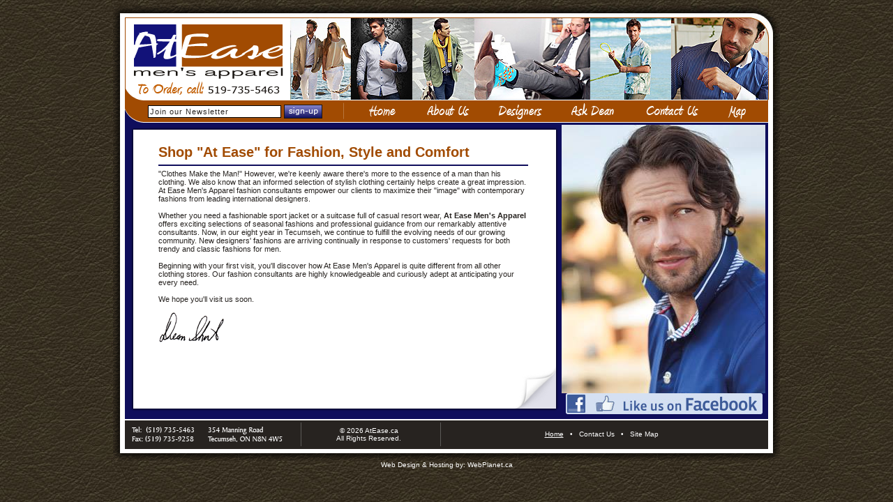

--- FILE ---
content_type: text/html; Charset=iso-8859-1
request_url: http://www.atease.ca/
body_size: 14325
content:
<!DOCTYPE html PUBLIC "-//W3C//DTD XHTML 1.0 Transitional//EN" "http://www.w3.org/TR/xhtml1/DTD/xhtml1-transitional.dtd">
<html xmlns="http://www.w3.org/1999/xhtml">
<head>
 <title>Shop &quot;At Ease&quot; for Fashion, Style &amp; Comfort - Men's Apparel - Tecumseh, Ontario</title>
 <meta name="author" content="" />
 <meta name="description" content="At Ease Men's Apparel - Business Suits &amp; Casual Clothing - Tecumseh-Windsor-Essex County - Business attire, casual men's wear, sportswear - Designer Labels" />
 <meta name="keywords" content="suits, fashion suits, designer suits, men's clothing, suits, men's suits, sportcoats, men's sportcoats, dress pants, men's clothing, men's slacks, men's fashions, men's wardrobe, men's belts, men's accessories, belts, sweaters, designer fashions, clothing, slacks, jackets, shoes, jeans, menswear, men's suits, man suit, business suit, Italian suits, gifts for man, man suits, fine clothing, canadian suits for men, agave, roberto graham, coppley, cutter &amp; buck, cole haan, blue willi's, brax, paul &amp; shark, lipson, peter millar, tommy bahama, ita Christ ltd, ita christ, mirto, green coast" />
 <meta http-equiv="content-type" content="text/html;charset=ISO-8859-1" />
<script src="http://www.atease.ca/intranet/inx/ie4_ns4.js" type="text/javascript" language="javascript"></script>
<script src="http://www.atease.ca/intranet/inx/xmljs.asp?pg=default" type="text/javascript" language="javascript"></script>
<script src="http://www.atease.ca/intranet/inx/dynrows.asp?pg=default" type="text/javascript" language="javascript"></script><script src="http://www.atease.ca/intranet/inx/dynrows.asp?pg=default" type="text/javascript" language="javascript"></script><style type="text/css">
   <!--
   a:hover{color:#0F0E5C}
   a:hover.x{text-decoration:underline}
   input,select,textarea{font-size:11px;letter-spacing:1px;font-family:Verdana}
   .r{background-color:#F0F0F0}
   a.nl{color:#A14B02}
   a:hover.nl{text-decoration:underline}
   table.coupon{border:1px dashed #CCCC99}
   p{text-indent:20px}
   body{font-family:Verdana;font-size:10pt;border:0px;}
   .carthr{height:1px;color:#cccccc}
   .help{position:absolute;top:0px;left:0px;z-index:2;width:250px;visibility:hidden;background-color:#FFFFE6;padding:10px 10px;border:1px solid black;font:10pt Verdana}
   .polltable{font-family:Arial,Sans-Serif;font-size: 12px;border-collapse: collapse;border-right: black 0px solid;border-top: black 0px solid;border-left: black 0px solid;border-bottom: black 0px solid;left: 0px;position: relative;}
   .polltable thead{text-align:center;background-color:#95BC41;color:#fff;font-weight:bold;}
   .polltable tr{}
   .pollbutton {background-image:url(/img/ecom_img/poll-submit.gif); background-color:#95BC41; background-repeat:no-repeat; border:0;padding:2px 2px 2px 2px; width:65px; margin:0 15px 1px 0; color:#FFF; font:bold 1em Arial, Sans-Serif;}
    body.intranet{font-family:verdana;font-size:10pt}
   td{font-family:Verdana;font-size:10pt}
   td.f3{font-family:Verdana;font-size:10pt}
   td.req{color:#000099;font-family:verdana;font-size:10pt}
   tr.f3{background-color:#F0F0F0}
   tr.req{color:#000099;background-color:#F0F0F0}
   a:link{color:#A14B02}
   a:active{text-decoration:underline}
    -->
</style>
<script type="text/javascript" src="/inx/js/jquery-1.4.2.min.js"></script>
</head>
	<body bgcolor="#FFFFFF" text="#000000" link="#A14B02" alink="#0F0E5C" vlink="#A14B02">


<link rel="StyleSheet" href="nlsscroller/nlsscroller.css" type="text/css" />
<script language="javascript" src=" nlsscroller/nlsscroller.js"></script>
<script language="javascript" src=" nlsscroller/nlsscroller_eff_fade.js "></script>
<script language="javascript" src=" nlsscroller/nlsscroller_dyn.js"></script>

<SCRIPT LANGUAGE="JavaScript">
function clearDefault(el) {
  if (el.defaultValue==el.value) el.value = ""
}
</SCRIPT>





<script type="text/javascript">
<!--
function MM_preloadImages() { //v3.0
  var d=document; if(d.images){ if(!d.MM_p) d.MM_p=new Array();
    var i,j=d.MM_p.length,a=MM_preloadImages.arguments; for(i=0; i<a.length; i++)
    if (a[i].indexOf("#")!=0){ d.MM_p[j]=new Image; d.MM_p[j++].src=a[i];}}
}

function MM_swapImgRestore() { //v3.0
  var i,x,a=document.MM_sr; for(i=0;a&&i<a.length&&(x=a[i])&&x.oSrc;i++) x.src=x.oSrc;
}

function MM_findObj(n, d) { //v4.01
  var p,i,x;  if(!d) d=document; if((p=n.indexOf("?"))>0&&parent.frames.length) {
    d=parent.frames[n.substring(p+1)].document; n=n.substring(0,p);}
  if(!(x=d[n])&&d.all) x=d.all[n]; for (i=0;!x&&i<d.forms.length;i++) x=d.forms[i][n];
  for(i=0;!x&&d.layers&&i<d.layers.length;i++) x=MM_findObj(n,d.layers[i].document);
  if(!x && d.getElementById) x=d.getElementById(n); return x;
}

function MM_swapImage() { //v3.0
  var i,j=0,x,a=MM_swapImage.arguments; document.MM_sr=new Array; for(i=0;i<(a.length-2);i+=3)
   if ((x=MM_findObj(a[i]))!=null){document.MM_sr[j++]=x; if(!x.oSrc) x.oSrc=x.src; x.src=a[i+2];}
}
//-->
</script>
<style type="text/css">
<!--
body,td,th {
	font-family: Verdana, Arial, Helvetica, sans-serif;
	font-size: 11px;
	color: #272320;
}
-->
</style>
<link href="../styles.css" rel="stylesheet" type="text/css" />
<style type="text/css">
<!--
body {
	background-image: url(../images/BG.jpg);
}
.style1 {color: #FFFFFF}
-->
</style></head>

<body onLoad="MM_preloadImages('../images/nav01-roll.gif','../images/nav02-roll.gif','../images/nav03-roll.gif','../images/nav04-roll.gif','../images/nav05-roll.gif','../images/nav06-roll.gif')">
<table width="956" border="0" align="center" cellpadding="0" cellspacing="0">
  <tr>
    <td colspan="2"><table width="100%" border="0" cellspacing="0" cellpadding="0">
      <tr>
        <td><a href="../ecom.asp"><img src="../images/logo.gif" width="253" height="135" border="0" /></a></td>
        <td><img src="../images/header.jpg" width="703" height="135" /></td>
      </tr>
    </table></td>
  </tr>
  <tr>
    <td colspan="2" background="../images/orange-bar.gif"><table width="100%" border="0" cellspacing="0" cellpadding="0">
      <tr>
        <td width="35%" valign="middle">
        
        
        <table width="85%" border="0" align="right" cellpadding="0" cellspacing="0">
          
          <tr>
          <form action="http://www.atease.ca/ecom.asp?pg=newsletter&amp;mode=subscribe" method="post">
            <td width="69%" align="left" valign="middle"><label>
              <input name="myEmail" type="text" class="newsletter" id="myEmail" style="width:185px" value="Join our Newsletter" ONFOCUS="clearDefault(this)" />
            </label></td>
            <td width="31%" align="left" valign="middle"><input name="submit" type="image" id="submit" src="../images/sign-up.gif" width="55" height="20" /></td>
          </form>
          </tr>
         
        </table>
        
        
        
        </td>
        <td width="65%"><table width="100%" border="0" cellspacing="0" cellpadding="0">
          <tr>
            <td width="42%"><a href="../ecom.asp"><img src="../images/nav01.gif" alt="Home" title="Home" name="Nav01" width="94" height="34" border="0" id="Image1" onMouseOver="MM_swapImage('Image1','','../images/nav01-roll.gif',1)" onMouseOut="MM_swapImgRestore()" /></a></td>
            <td width="12%"><a href="../ecom.asp?pg=about"><img src="../images/nav02.gif" alt="About Us" name="Nav02" width="109" height="34" border="0" id="Nav02" title="About Us" onMouseOver="MM_swapImage('Nav02','','../images/nav02-roll.gif',1)" onMouseOut="MM_swapImgRestore()" /></a></td>
            <td width="11%"><a href="../ecom.asp?pg=designers"><img src="../images/nav03.gif" alt="Designers" name="Nav03" width="101" height="34" border="0" id="Nav03" title="Designers" onMouseOver="MM_swapImage('Nav03','','../images/nav03-roll.gif',1)" onMouseOut="MM_swapImgRestore()" /></a></td>
            <td width="11%"><a href="../ecom.asp?pg=faq"><img src="../images/nav04.gif" alt="Ask Dean" name="Nav04" width="106" height="34" border="0" id="Nav04" title="Ask Dean" onMouseOver="MM_swapImage('Nav04','','../images/nav04-roll.gif',1)" onMouseOut="MM_swapImgRestore()" /></a></td>
            <td width="13%"><a href="../ecom.asp?pg=contact"><img src="../images/nav05.gif" alt="Contact Us" name="Nav05" width="118" height="34" border="0" id="Nav05" title="Contact Us" onMouseOver="MM_swapImage('Nav05','','../images/nav05-roll.gif',1)" onMouseOut="MM_swapImgRestore()" /></a></td>
            <td width="11%"><a href="http://maps.google.ca/maps?f=q&hl=en&q=354+Manning+Road+%2C%2BTecumseh%2BON%2BCA%2BN8N4W5" target="_blank"><img src="../images/nav06.gif" alt="Map &amp; Directions" name="Nav06" width="96" height="34" border="0" usemap="#Map" id="Nav06" /></a></td>
          </tr>
        </table></td>
      </tr>
    </table></td>
  </tr>
  <tr>
    <td width="641" valign="top" background="../images/content_bg.gif"><table width="100%" border="0" cellspacing="0" cellpadding="0">
      <tr>
        <td><img src="../images/content_top.gif" width="641" height="30" /></td>
      </tr>
      <tr>
        <td valign="top" background="../images/content_bg.gif"><table width="90%" border="0" align="right" cellpadding="0" cellspacing="0">
          <tr>
            <td width="92%" valign="top"><span class="header">Shop "At Ease" for Fashion, Style and Comfort</span>
              <hr noshade="noshade" color="#0f0e5c" />
              

<div>"Clothes Make the Man!" However, we're keenly aware there's more to the essence of a man than his clothing. We also know that an informed selection of stylish clothing certainly helps create a great impression. At Ease Men's Apparel fashion consultants empower our clients to maximize their "image" with contemporary fashions from leading international designers. </div>


<div>&nbsp;</div>


<div>Whether you need a fashionable sport jacket or a suitcase full of casual resort wear, 
	
	<span style="FONT-WEIGHT: bold">At Ease Men's Apparel </span>offers exciting selections of seasonal fashions and professional guidance from our remarkably attentive consultants. Now, in our eight year in Tecumseh, we continue to fulfill the evolving needs of our growing community. New designers' fashions are arriving continually in response to customers' requests for both trendy and classic fashions for men. </div>


<div>&nbsp;</div>


<div>Beginning with your first visit, you'll discover how At Ease Men's Apparel is quite different from all other clothing stores. Our fashion consultants are highly knowledgeable and curiously adept at anticipating your every need. </div>


<div>&nbsp;</div>


<div>We hope you'll visit us soon.<br />
	
	<br />
	
	
	
	<img border="0" src="http://atease.ca/img/signature.gif" /></div><br clear="all" /><br />              </td>
            <td width="8%">&nbsp;</td>
          </tr>
        </table></td>
      </tr>
      
    </table></td>
    <td width="315" rowspan="2" valign="top" background="../images/flash_bg.gif">

	<div id="scrollerDiv"></div>
	<script>
          var n = new NlsScroller("scroll1");
           n.width=294;
           n.height=387;
		   n.speed=8000;
           n.setEffect(new NlsEffFade("tyle=linear,speed=10,stepsnum=50"));
           n.render("scrollerDiv"); 
           n.loadDynamicContent("scroller_content.asp?gallid=2&pg=default");
     </script>

<div align="center"><a href="https://www.facebook.com/AtEaseMensApparel" target="_blank"><img src="../images/Like-us.jpg" width="282" height="30" alt="Like us on Facebook" style="margin-right: 17px;" /></a></div>
	
	
	
	</td>
  </tr>
  <tr>
    <td valign="bottom" background="../images/content_bg.gif"><img src="../images/content-bot.gif" width="641" height="68" /></td>
  </tr>
  <tr>
    <td colspan="2"><img src="../images/footer-top.gif" width="956" height="12" /></td>
  </tr>
  <tr>
    <td colspan="2" background="../images/footer_bg.gif"><table width="100%" border="0" cellspacing="0" cellpadding="0">
      <tr>
        <td width="297"><img src="../images/adobe.gif" width="297" height="34" border="0" /></td>
        <td width="69%" background="../images/footer.gif" style="background-repeat:no-repeat"><table width="100%" border="0" cellspacing="0" cellpadding="0">
          <tr>
            <td width="21%" height="34" align="center" valign="middle" bgcolor="#272320" class="footer">&copy; 2026 AtEase.ca<br />
              All Rights Reserved.</td>
            <td width="5%" height="34" align="center" valign="middle" bgcolor="#272320" class="footer">&nbsp;</td>
            <td width="70%" height="34" align="center" valign="middle" bgcolor="#272320" class="footer" style="border-left: solid 1px #5c5a58"><span class="footer"><a title="Home" href="http://www.atease.ca/default" class="footer"><u>Home</u></a></span> &nbsp; &#8226; &nbsp; <span class="footer"><a title="Contact Us" href="http://www.atease.ca/contact" class="footer">Contact Us</a></span> &nbsp; &#8226; &nbsp; <span class="footer"><a title="Site Map" href="http://www.atease.ca/sitemap" class="footer">Site Map</a></span></td>
            <td width="4%" height="34" class="footer">&nbsp;</td>
          </tr>
        </table></td>
      </tr>
    </table></td>
  </tr>
  <tr>
    <td colspan="2"><img src="../images/footer-bot.gif" width="956" height="21" /></td>
  </tr>
</table>

<div align="center"><span class="footer"><a href="http://www.webplanet.ca" target="_blank"><span class="footer">Web Design &amp; Hosting by: WebPlanet.ca</span></a></span></div>



<!--//////// GOOGLE ANALYTICS ////////-->

<script type="text/javascript">

  var _gaq = _gaq || [];
  _gaq.push(['_setAccount', 'UA-41971786-2']);
  _gaq.push(['_setDomainName', 'atease.ca']);
  _gaq.push(['_setAllowLinker', true]);
  _gaq.push(['_trackPageview']);

  (function() {
    var ga = document.createElement('script'); ga.type = 'text/javascript'; ga.async = true;
    ga.src = ('https:' == document.location.protocol ? 'https://ssl' : 'http://www') + '.google-analytics.com/ga.js';
    var s = document.getElementsByTagName('script')[0]; s.parentNode.insertBefore(ga, s);
  })();

</script>
 </body>
</html>

--- FILE ---
content_type: text/html
request_url: http://www.atease.ca/intranet/inx/xmljs.asp?pg=default
body_size: 3483
content:
function hdr() {
	f.style.visibility = "hidden"
	d.filters.item(0).apply()
	d.filters.item(0).transition = 23
	f.style.visibility = "visible"
	d.filters(0).play(3.000)
	startXML();
}
// change the interval to any number:
function startXML(){getPage();window.setInterval("getPage()",6000)}
function getPage(){

// var strURL1 = 'inx/xml.asp?display=qis';
var strURL2 = 'inx/xml.asp?display=news&pg=default';
var strURL3 = 'inx/xml.asp?display=testimony';

// var objHTTP1 = new ActiveXObject("microsoft.XMLHTTP");
var objHTTP2 = new ActiveXObject("microsoft.XMLHTTP");
var objHTTP3 = new ActiveXObject("microsoft.XMLHTTP");

// objHTTP1.open('GET', strURL1, false);
objHTTP2.open('GET', strURL2, false);
objHTTP3.open('GET', strURL3, false);

// objHTTP1.send()
objHTTP2.send()
objHTTP3.send()

// var webtxt1 = objHTTP1.responseText;
var webtxt2 = objHTTP2.responseText;
var webtxt3 = objHTTP3.responseText;

// if (webtxt1 != "") {qis.innerHTML = webtxt1;}
if (webtxt2 != "") {news.innerHTML = webtxt2;}
if (webtxt3 != "") {testimony.innerHTML = webtxt3;}
}
function hdr() {
f.style.visibility = "hidden"
d.filters.item(0).apply()
d.filters.item(0).transition = 23
f.style.visibility = "visible"
d.filters(0).play(3.000)}

function shoHelp(fArg){
var tooltipOBJ = eval("document.all['tt" + fArg + "']");
var tooltipOffsetTop = tooltipOBJ.scrollHeight + 20;
var testTop = (document.body.scrollTop + event.clientY) - tooltipOffsetTop;
var testLeft = event.clientX - 90;
var tooltipAbsLft = (testLeft < 0) ? 10 : testLeft;
var tooltipAbsTop = (testTop < document.body.scrollTop) ? document.body.scrollTop + 10 : testTop;
tooltipOBJ.style.posLeft = tooltipAbsLft;
tooltipOBJ.style.posTop = tooltipAbsTop;
tooltipOBJ.style.visibility = "visible";}

function hideHelp(fArg){
var tooltipOBJ = eval("document.all['tt" + fArg + "']");
tooltipOBJ.style.visibility = "hidden";}

function showhideDiv(theItem)
{
	if (typeof(theItem) != "undefined")
	{
		if (theItem.style.display == 'none')
			theItem.style.display = 'block'
		else
			theItem.style.display = 'none';
	}
}
function showDiv(theItem)
{
	if (typeof(theItem) != "undefined")
	{
			theItem.style.display = 'block';
	}
}
function hideDiv(theItem)
{
	if (typeof(theItem) != "undefined")
	{
			theItem.style.display = 'none';
	}
}

function IntraAsk(delItem)
{
	var agree=confirm("Are you SURE you want to completely delete this "+delItem+"?");
	if (agree)
		return true;
	else
		return false;
}

function popupMod(page, width, height, resizable, scrollbars, status, toolbars){ 
	window.open(page,"popup","width="+width+",height="+height+","+resizable+","+scrollbars+","+status+","+toolbars)
}

function popup(page){ 
	window.open(page,"popup","width=625,height=350,resizable=yes,scrollbars=yes,status=no,toolbars=no")
}

function showPayOptions() {
	var option, arReq
	var form = document.shippingform
	var option=form.PAY_TYPE.options[form.PAY_TYPE.selectedIndex].value
	arReq = option.split(':')
	
	if (arReq[1] == 'True') {
		payccnum.style.display = 'block'
		showCVV(arReq[0])	
	} else {
		payccnum.style.display = 'none'
	}
	if (document.getElementById("ccdate")) {
	    if (arReq[2] == 'True') {
		    ccdate.style.display = 'block'
	    } else {
		    ccdate.style.display = 'none'
	    }
	}
	if (arReq[3] == 'True') {
		payname.style.display = 'block'
	} else {
		payname.style.display = 'none'
	}
}


--- FILE ---
content_type: text/html; Charset=iso-8859-1
request_url: http://www.atease.ca/intranet/inx/dynrows.asp?pg=default
body_size: 608
content:

function findTag(eItem){
var objATag = new Object();
objATag = eItem.all.tags("A").item(0)
return objATag;}
function ovrRow(eItem){eItem.DefaultBgColor=eItem.style.backgroundColor;eItem.style.backgroundColor="#CCCC99";eItem.style.cursor="hand"}
function outRow(eItem){eItem.style.backgroundColor=eItem.DefaultBgColor;eItem.style.cursor="hand"}
function ovrCell(eItem){eItem.style.backgroundColor="#CCCC99";eItem.style.cursor="hand"}
function outCell(eItem){eItem.style.backgroundColor="#B0B0B0";eItem.style.cursor="hand"}
function go(eItem){top.location.href= findTag(eItem).getAttribute("HREF")}


--- FILE ---
content_type: text/html; Charset=iso-8859-1
request_url: http://www.atease.ca/scroller_content.asp?gallid=2&pg=default
body_size: 860
content:
 <div id="scrollerDiv"><div><img src="img/gallery/SlideshowImages/green coast.jpg" border=0></div><span class="nlsscrollerbreak"></span><div><img src="img/gallery/SlideshowImages/frame2.jpg" border=0></div><span class="nlsscrollerbreak"></span><div><img src="img/gallery/SlideshowImages/frame3.jpg" border=0></div><span class="nlsscrollerbreak"></span><div><img src="img/gallery/SlideshowImages/frame4.jpg" border=0></div><span class="nlsscrollerbreak"></span><div><img src="img/gallery/SlideshowImages/frame5.jpg" border=0></div><span class="nlsscrollerbreak"></span><div><img src="img/gallery/SlideshowImages/frame6.jpg" border=0></div><span class="nlsscrollerbreak"></span><div><img src="img/gallery/SlideshowImages/frame7.jpg" border=0></div><span class="nlsscrollerbreak"></span><div><img src="img/gallery/SlideshowImages/frame8.jpg" border=0></div></div>

--- FILE ---
content_type: text/css
request_url: http://www.atease.ca/nlsscroller/nlsscroller.css
body_size: 860
content:
.nlsscroller {
 
}

.scrlclient {
  background-image:url(img/scrlbg.gif);
  background-repeat:repeat-x;
}

.scrltoolbar {
  border:#c3dfea 1px solid;
  border-bottom:none;
  padding:0px;
  height:18px;
}

.scrlcontentfrm {}

.scrlcontent {
  padding: 0px 0px;
  font-family:verdana;
  font-size:8pt;
  color:#484848;
  vertical-align:top;
}

/*style for topic break*/
nlsscrollerbreak{display:none;}

/*For wipe effect only*/
.scrlefflayerH {
    background-color:#ffffff;
    background-image:url(img/scrlbg1.gif);
    background-repeat:repeat-x;
    border-left:#333333 1px solid;
    border-right:#333333 1px solid;
}

.scrlefflayerV {
    background-color:#ffffff;
    background-image:url(img/scrlbg1.gif);
    background-repeat:repeat-x;
    border-top:#333333 1px solid;
    border-bottom:#333333 1px solid;
}

--- FILE ---
content_type: text/css
request_url: http://www.atease.ca/styles.css
body_size: 581
content:
@charset "utf-8";
.header {
	font-family: Arial, Helvetica, sans-serif;
	font-size: 20px;
	font-weight: bold;
	color: #a14b02;
}
.newsletter {
	font-family: Verdana, Arial, Helvetica, sans-serif;
	font-size: 11px;
	color: #272320;
	background-color: #FFFFFF;
	border: 1px solid #000000;
	padding: 2px;
}
.footer {
	font-family: Verdana, Arial, Helvetica, sans-serif;
	font-size: 10px;
	color: #FFFFFF;
	text-decoration: none;
}
.footer a {
	font-family: Verdana, Arial, Helvetica, sans-serif;
	font-size: 10px;
	color: #FFFFFF;
	text-decoration: none;
}


--- FILE ---
content_type: application/x-javascript
request_url: http://www.atease.ca/intranet/inx/ie4_ns4.js
body_size: 1885
content:
var whitespace = " \t\n\r";
function isEmpty(s)
{
	return ((s == null) || (s.length == 0))
}

function isWhitespace(s)
{
	var i;
	if (isEmpty(s))
		return true;

	for (i = 0; i < s.length; i++)
	{
		var c = s.charAt(i);
		if (whitespace.indexOf(c) == -1)
			return false;
	}
	return true;
}

function dataValidate(theForm)
{
	if (theForm.pgNum.value == "")
	{
		alert("Please enter a valid Page Number Only.");
		theForm.pgNum.focus();
		theForm.pgNum.select();
		return (false);
	}

	var strField = new String(theForm.pgNum.value);
	if (isWhitespace(strField))
		return true;

	var i = 0;
	for (i = 0; i < strField.length; i++)
		if (strField.charAt(i) < '0' || strField.charAt(i) > '9')
		{
			alert("Page Number must be a valid numeric entry.  Please do not use any non-numeric symbols.");
			theForm.pgNum.focus();
			theForm.pgNum.select();
			return false;
		}

	return true;
}

function popupMod(page, width, height, resizable, scrollbars, status, toolbars){ 
	window.open(page,"popup","width="+width+",height="+height+","+resizable+","+scrollbars+","+status+","+toolbars)
}

function popup(page){ 
	window.open(page,"popup","width=625,height=350,resizable=yes,scrollbars=yes,status=no,toolbars=no")
}

function ask()
{
	var agree = confirm("Are you sure you want to completely remove ALL items from your cart?");
	if (agree)
		window.location='ecom.asp?pg=cart&mode=empty'
	else
		return false;
}

function askdonation()
{
	var agree = confirm("Are you sure you want to completely remove ALL items from your cart?");
	if (agree)
		window.location='ecom.asp?pg=donationcart&mode=empty'
	else
		return false;
}

//B48. Trash Can Update - Start
function askitem()
{
	var agree = confirm("Are you sure you want to remove this item from your cart?");
	if (agree)
		return true
	else
		return false;
}

--- FILE ---
content_type: application/x-javascript
request_url: http://www.atease.ca/nlsscroller/nlsscroller.js
body_size: 12653
content:
/**
* nlsscroller.js v2.0
* Copyright 2007, addobject.com. All Rights Reserved
* Author Jack Hermanto, www.addobject.com
*/
nlsScroller=new Object();_ua=navigator.userAgent;nls_isIE=(_ua.indexOf("MSIE")>=0);nls_isIE5=(_ua.indexOf("MSIE 5.0")>=0);nls_isIE4=(_ua.indexOf("MSIE 4")>=0);nls_isSafari=(_ua.indexOf("Safari")>=0);nls_isOpera=(_ua.indexOf("Opera")>=0);if(nls_isOpera)nls_isIE=false;function NlsScrollerIco(path){if(!path||path==""){var allScs=(document.getElementsByTagName?document.getElementsByTagName("SCRIPT"):document.scripts);for(var i=0;i<allScs.length;i++){if(allScs[i].src.toLowerCase().indexOf("nlsscroller.js")>=0){path=allScs[i].src.replace(/nlsscroller.js/gi,"img/");break}}}this.next=path+"next.gif";this.nextover=path+"nextover.gif";this.prev=path+"prev.gif";this.prevover=path+"prevover.gif";this.resume=path+"play.gif";this.resumeover=path+"playover.gif";this.stop=path+"stop.gif";this.stopover=path+"stopover.gif";this.backgrd=path+"bg.gif";this.modeauto=path+"modeauto.gif";this.modeman=path+"modeman.gif";this.loading=path+"loading.gif";return this}function NlsScroller(s){this.scrlId=s;this.intRef=null;this.blockObj=null;this.helper=null;this.ico=new NlsScrollerIco();nlsScroller[s]=this;this.mode="AUTO";this.effect=new NlsEffContinuous();this.showToolbar=false;this.toolbar=["MODE","PLAY","PREV","NEXT"];this.content=[];this.width=150;this.height=80;this.speed=3500;this.stylePref="";this.stopOnMouseOver=false;this.loadText="Loading...";this.prev=function(){this.effect.prev()};this.next=function(){this.effect.next()};this.onMouseOver=function(){};this.onMouseOut=function(){};return this}NLSSCROLLER=NlsScroller.prototype;NLSSCROLLER.setContent=function(c){var bd=c.match(/<body[^>]/gi);if(bd){c=c.substr(c.indexOf(bd[0]));c=c.substr(c.indexOf(">")+1);bd=c.match(/<\/body>/gi);if(bd){c=c.substr(0,c.indexOf(bd[0]));}}var s="<span class=\"nlsscrollerbreak\"></span>";c=c.replace(/<span class=(["']*)nlsscrollerbreak(["']*)><\/span>/gi,s);this.content=c.split(s);this.reload();};NLSSCROLLER.setContentById=function(id){var cnt=NlsScroller.GE(id);cnt.style.overflow="hidden";this.setContent(cnt.innerHTML);};NlsScroller.$posAttr=function(){var pos="absolute",dsp="none";if(nls_isIE4){pos="absolute";dsp="block"}return[pos,dsp]};NlsScroller.$genContent=function(c){var str="",atr=NlsScroller.$posAttr();;for(var i=0;i<c.content.length;i++){str+=("<table id='"+c.scrlId+"line"+i+"' style='display:"+atr[1]+";position:absolute;top:0px' class='"+c.stylePref+"scrlcontentfrm'><tr><td class='"+c.stylePref+"scrlcontent'>"+c.content[i]+"</td></tr></table>");}return str};NLSSCROLLER.render=function(plc){var atr=NlsScroller.$posAttr(),sId=this.scrlId,sObj="nlsScroller."+sId;var autoTool="<table id='"+sId+"auto' cellpadding='0' cellspacing='0' "+(this.mode=="MANUAL"?"style='display:none'":"")+"><tr>";autoTool+="<td onmouseover=\"NlsScroller.tbMOVR('"+sId+"play')\" onmouseout=\"NlsScroller.tbMOUT('"+sId+"play')\" onclick='"+sObj+".resume();'><img id='"+sId+"play' src='"+this.ico.resume+"' alt='Run' ><img id='"+sId+"playover' src='"+this.ico.resumeover+"' style='display:none' alt='Play'></td>";autoTool+="<td onmouseover=\"NlsScroller.tbMOVR('"+sId+"pause')\" onmouseout=\"NlsScroller.tbMOUT('"+sId+"pause')\" onclick='"+sObj+".stop();'><img id='"+sId+"pause' src='"+this.ico.stop+"' alt='Stop'><img id='"+sId+"pauseover' src='"+this.ico.stopover+"' style='display:none' alt='Stop'></td>";autoTool+="</tr></table>";var manTool="<table id='"+sId+"manual' border='0' cellpadding='0' cellspacing='0' "+(this.mode=="AUTO"?"style='display:none'":"")+"><tr>";manTool+="<td onmouseover=\"NlsScroller.tbMOVR('"+sId+"prev')\" onmouseout=\"NlsScroller.tbMOUT('"+sId+"prev')\" onclick='"+sObj+".prev();'><img id='"+sId+"prev' src='"+this.ico.prev+"' alt='Previous'><img id='"+sId+"prevover' src='"+this.ico.prevover+"' style='display:none' alt='Previous'></td>";manTool+="<td onmouseover=\"NlsScroller.tbMOVR('"+sId+"next')\" onmouseout=\"NlsScroller.tbMOUT('"+sId+"next')\" onclick='"+sObj+".next();'><img id='"+sId+"next' src='"+this.ico.next+"' alt='Next'><img id='"+sId+"nextover' src='"+this.ico.nextover+"' style='display:none' alt='Next'></td>";manTool+="</tr></table>";var modeTool="<table cellpadding='0' cellspacing='0'><tr><td onclick='"+sObj+".toggleMode();'><img id='"+sId+"mode' src='"+this.ico.modeauto+"' "+(this.mode=="MANUAL"?"style='display:none'":"")+" alt='Toggle scroll mode: auto/manual'><img id='"+sId+"modeover' src='"+this.ico.modeman+"' "+(this.mode=="AUTO"?"style='display:none'":"")+" alt='Toggle scroll mode: auto/manual'></td></tr></table>";var ld="<table id=\""+sId+"$loading\" style='display:none;position:absolute;top:z-index:1000'><tr><td><img src='"+this.ico.loading+"'></td><td style='color:#333333'>"+this.loadText+"</td></tr></table>";var str=NlsScroller.$genContent(this);str="<div id=\""+sId+"$content\" style='height:100%'>"+str+"</div>";str+=("<div id='"+sId+"Helper' style='display:"+atr[1]+";position:absolute;top:0px;width:100%;height:100%' class='"+this.stylePref+"scrlefflayerH'><table width='100%' cellpadding='0' cellspacing='0'><tr><td></td></tr></table></div>");str=("<div id=\""+sId+"\" style='position:absolute;overflow:hidden;width:"+this.width+"px;height:"+this.height+"px;' onmouseover=\"NlsScroller.mOver('"+sId+"')\" onmouseout=\"NlsScroller.mOut('"+sId+"')\">"+str+"</div>");str="<table cellpadding='0' cellspacing='0'><tr><td valign='top' style='width:"+this.width+"px;height:"+this.height+"px'>"+str;str+="</td></tr></table>";str="<table cellpadding='0' cellspacing='0' class='"+this.stylePref+"nlsscroller'><tr><td class='"+this.stylePref+"scrlclient'>"+ld+str+"</td></tr>";if(this.showToolbar&&this.toolbar.length>0)str+="<tr><td class='"+this.stylePref+"scrltoolbar' background='"+this.ico.backgrd+"' align='center'><table width='100%' height='100%' cellpadding='0' cellspacing='0'><tr><td width='20px'>&nbsp;</td><td align='center'>"+autoTool+manTool+"</td><td width='20px'>"+modeTool+"</td></tr></table></td></tr>";str+="</table>";if(plc){var tPlc=NlsScroller.GE(plc);tPlc.innerHTML=str;tPlc.style.display="block"}else{document.write(str);str=""}this.helper=NlsScroller.GE(sId+"Helper");this.scrl=NlsScroller.GE(sId);this.cntWin=NlsScroller.GE(sId+"$content");this.ldng=NlsScroller.GE(sId+"$loading");if(nls_isIE){window.attachEvent("onload",function(){nlsScroller[sId].start();});}else{window.addEventListener("load",function(){nlsScroller[sId].start();},false);}return str};NLSSCROLLER.reload=function(){if(!this.cntWin)return;this.stop();this.cntWin.innerHTML=NlsScroller.$genContent(this);};NLSSCROLLER.start=function(){var line=null;this.blockObj=[];for(var i=0;i<this.content.length;i++){line=NlsScroller.GE(this.scrlId+"line"+i);this.blockObj[this.blockObj.length]=line;with(line.style){zIndex=this.content.length-i;display=""}}if(this.blockObj.length==0)return;this.effect.init(this);this.stop();if(this.effect.name=="NlsEffContinuous"){this.intRef=setTimeout("eval(nlsScroller."+this.scrlId+".effect.run())",this.speed);}else{if(this.mode=="AUTO"){this.intRef=setInterval("eval(nlsScroller."+this.scrlId+".effect.run())",this.speed);}}};NLSSCROLLER.stop=function(){if(!this.effect)return;if(this.effect.name=="NlsEffContinuous"){this.effect.stop();if(this.intRef){clearTimeout(this.intRef);this.intRef=null}}else{if(this.intRef){clearInterval(this.intRef);this.intRef=null}}};NLSSCROLLER.resume=function(){if(!this.effect)return;if(this.effect.name=="NlsEffContinuous"){this.effect.run();}else{if(this.intRef==null){this.intRef=setInterval("eval(nlsScroller."+this.scrlId+".effect.run())",this.speed);}}};NLSSCROLLER.toggleMode=function(){var m=NlsScroller.GE(this.scrlId+"mode");var mo=NlsScroller.GE(this.scrlId+"modeover");var mn=NlsScroller.GE(this.scrlId+"manual");var at=NlsScroller.GE(this.scrlId+"auto");if(this.mode=="AUTO"){if(this.effect.name=="NlsEffContinuous"){alert("Manual mode not available in this effect");return}this.mode="MANUAL";this.stop();m.style.display="none";mo.style.display="";mn.style.display="";at.style.display="none"}else if(this.mode=="MANUAL"){this.mode="AUTO";this.effect.cfg["topicsequence"]="next";this.resume();m.style.display="";mo.style.display="none";mn.style.display="none";at.style.display=""}};NLSSCROLLER.setEffect=function(eff){if(!eff)return;if(eff.name=="NlsEffContinuous"){if(NlsScroller.GE(this.scrlId+"mode")){if(this.mode=="MANUAL")this.toggleMode();}else{this.mode="AUTO"}}else if(eff.name=="NlsEffIETrans"){if(!nls_isIE||nls_isIE5)return}else if(eff.name=="NlsEffFade"){if(nls_isOpera||nls_isIE5)return}this.stop();this.effect=eff};NlsScroller.GE=function(id){if(document.all){return document.all(id);}else if(document.getElementById){return document.getElementById(id);}};NlsScroller.exitView=function(dirc,pos,bound){switch(dirc){case"up":;case"left":return(pos<=bound);case"down":;case"right":return(pos>=bound);}};NlsScroller.prevTopic=function(){this.cfg.topicsequence="prev";this.run();};NlsScroller.nextTopic=function(){this.cfg.topicsequence="next";this.run();};NlsScroller.setTopic=function(){this.crTpc=NlsScroller.getTopic(this);};NlsScroller.getTopic=function(f){var cnt=f.scr.blockObj.length,tp=f.crTpc;if(f.cfg.topicsequence=="next"){tp=(tp==cnt-1?0:tp+1);}else{tp=(tp==0?cnt-1:tp-1);}return tp};NlsScroller.tbMOVR=function(b){NlsScroller.GE(b).style.display="none";NlsScroller.GE(b+"over").style.display=""};NlsScroller.tbMOUT=function(b){NlsScroller.GE(b).style.display="";NlsScroller.GE(b+"over").style.display="none"};NlsScroller.mOver=function(scrlId){var scr=nlsScroller[scrlId];if(scr.mode=="MANUAL")return;if(scr.stopOnMouseOver)scr.stop();scr.onMouseOver();};NlsScroller.mOut=function(scrlId){var scr=nlsScroller[scrlId];if(scr.mode=="MANUAL")return;if(scr.stopOnMouseOver)scr.resume();scr.onMouseOut();};function NlsEffContinuous(conf){var me=this;this.scr=null;this.rtprop={};this.cfg={direction:"up",speed:40,step:1,delay:0};if(conf&&conf!=""){var tcnf=conf.replace(/\s+/gi,"").toLowerCase().split(",");var keyval="";for(var i=0;i<tcnf.length;i++){keyval=tcnf[i].split("=");this.cfg[keyval[0]]=keyval[1]}}this.crTpc=0;this.lsTpc=null;this.name="NlsEffContinuous";this.init=function(scr){this.scr=scr;this.crTpc=0;var line=null;var tmpPos=0;for(var i=0;i<this.scr.blockObj.length;i++){line=this.scr.blockObj[i];line.style.height="";with(line.style){switch(this.cfg["direction"]){case"up":left=0;top=tmpPos+"px";tmpPos+=line.offsetHeight;break;case"down":left=0;tmpPos+=line.offsetHeight;top=(this.scr.height-tmpPos)+"px";break;case"left":top=0;left=tmpPos+"px";tmpPos+=line.offsetWidth;break;case"right":top=0;tmpPos+=line.offsetWidth;left=(this.scr.width-tmpPos)+"px";break}}}this.lsTpc=line};this.run=function(){if(!this.scr)return;var step=1,dir,odim,dim,sdir=this.cfg["direction"];switch(sdir){case"up":case"left":this.runScroll=runUpLeft;step=-this.cfg["step"];break;case"down":case"right":this.runScroll=runDownRight;step=+this.cfg["step"];break}switch(sdir){case"up":case"down":dir="top";odim="offsetHeight";dim="height";break;case"left":case"right":dir="left";odim="offsetWidth";dim="width";break}this.stop();this.rtprop["tmId"]=window.setInterval(function(){me.runScroll(step,dir,odim,dim);},+me.cfg["speed"]);};this.runScroll=function(){};function runUpLeft(step,p_dir,p_odim,p_dim){var l,pos,bl=this.scr.blockObj;for(var i=0;i<bl.length;i++){l=bl[i];pos=parseInt(l.style[p_dir])+step;l.style[p_dir]=pos+"px";if(pos>this.scr[p_dim]){pos=parseInt(bl[i-1].style[p_dir])+bl[i-1][p_odim];l.style[p_dir]=pos+"px";break}}l=bl[0];pos=parseInt(l.style[p_dir]);var bound=-l[p_odim];if(NlsScroller.exitView(this.cfg["direction"],pos,bound)){var t=parseInt(this.lsTpc.style[p_dir])+this.lsTpc[p_odim];l.style[p_dir]=(t>this.scr[p_dim]?t:this.scr[p_dim])+"px";this.lsTpc=l;for(var i=0;i<bl.length-1;i++){bl[i]=bl[i+1]}bl[i]=l;if(+this.cfg["delay"]>0){this.stop();setTimeout(function(){me.run();},+this.cfg["delay"]);}}}function runDownRight(step,p_dir,p_odim,p_dim){var l,pos,bl=this.scr.blockObj;for(var i=0;i<bl.length;i++){l=bl[i];pos=parseInt(l.style[p_dir])+step;l.style[p_dir]=pos+"px";if(pos+l[p_odim]<0){pos=parseInt(bl[i-1].style[p_dir])-l[p_odim];l.style[p_dir]=pos+"px";break}}l=bl[0];pos=parseInt(l.style[p_dir]);var bound=this.scr[p_dim];if(NlsScroller.exitView(this.cfg["direction"],pos,bound)){var t=parseInt(this.lsTpc.style[p_dir]);l.style[p_dir]=(t<0?(t-l[p_odim]):-l[p_odim])+"px";this.lsTpc=l;for(var i=0;i<bl.length-1;i++){bl[i]=bl[i+1]}bl[i]=l;if(+this.cfg["delay"]>0){this.stop();setTimeout(function(){me.run();},+this.cfg["delay"]);}}};this.stop=function(){if(this.rtprop["tmId"]!=null){clearInterval(this.rtprop["tmId"]);this.rtprop["tmId"]=null}}}

--- FILE ---
content_type: application/x-javascript
request_url: http://www.atease.ca/nlsscroller/nlsscroller_dyn.js
body_size: 1258
content:
/**
* nlsscroller_dyn.js v2.0
* Copyright 2007, addobject.com. All Rights Reserved
* Author Jack Hermanto, www.addobject.com
*/
NlsScroller.AJAX={};NlsScroller.AJAX.createRequest=function(){if(typeof XMLHttpRequest!="undefined"){return(new XMLHttpRequest());}else{var arrObj=["MSXML2.XMLHttp.5.0","MSXML2.XMLHttp.4.0","MSXML2.XMLHttp.3.0","MSXML2.XMLHttp","Microsoft.XMHttp"];var req=null;for(var i=0;i<arrObj.length;i++){try{req=new ActiveXObject(arrObj[i]);return req}catch(e){}}}};NLSSCROLLER.loadDynamicContent=function(url,autoLoadTime){var me=this;var req=NlsScroller.AJAX.createRequest();req.open("get",url,true);req.setRequestHeader("Cache-Control","no-cache");req.setRequestHeader("If-Modified-Since","Sat, 1 Jan 2000 00:00:00 GMT");req.onreadystatechange=function(){if(req.readyState==4){if(req.status==200||req.status==304){if(req.getResponseHeader("Content-Type").indexOf("text/xml")!=-1){}else{me.setContent(req.responseText);me.ldng.style.display="none";me.reload();me.start();if(autoLoadTime&&autoLoadTime>0)me.tmDyn=setTimeout(function(){me.loadDynamicContent(url,autoLoadTime)},autoLoadTime);}}}};this.ldng.style.display="";req.send(null);};NlsScroller.$addParam=function(url,par){var s=(url.indexOf("?")!=-1?"&":"?");return url+s+par};

--- FILE ---
content_type: application/x-javascript
request_url: http://www.atease.ca/nlsscroller/nlsscroller_eff_fade.js
body_size: 2785
content:
/**
* nlsscroller_eff_fade.js v2.0
* Copyright 2007, addobject.com. All Rights Reserved
* Author Jack Hermanto, www.addobject.com
*/
function NlsEffFade(conf){var me=this;this.scr=null;this.rtprop={point:{},point2:{}};this.cfg={speed:5,stepsnum:50,type:"linear",topicsequence:"next"};if(conf&&conf!=""){var tcnf=conf.replace(/\s+/gi,"").toLowerCase().split(",");var keyval="";for(var i=0;i<tcnf.length;i++){keyval=tcnf[i].split("=");this.cfg[keyval[0]]=keyval[1]}}this.crTpc=null;this.name="NlsEffFade";var isIE=(navigator.appName=="Microsoft Internet Explorer");this.clearIv=function(){var p=this.rtprop;if(p.tmId!=null){clearInterval(p.tmId);p.tmId=null}};this.init=function(scr){this.scr=scr;this.crTpc=0;var s=this.scr.blockObj;for(var i=0;i<s.length;i++){with(s[i].style){left="0px";top="0px";if(isIE)s[i].style.filter="progid:DXImageTransform.Microsoft.Alpha( style=0,opacity="+(i==0?100:0)+")";else{setOpacity(s[i],(i==0?100:0));}}}};this.run=function(){var pr=this.rtprop,bl=this.scr.blockObj,p=pr.point,p2=pr.point2,c=this.cfg;if(pr.tmId!=null)return;var cnt=bl.length;pr.pvLine=bl[this.crTpc];p2.x1=100;p2.x2=0;this.setTopic();var nTpc=bl[this.crTpc];setOpacity(nTpc,0);p.x1=0;p.x2=100;nTpc.style.zIndex=cnt;pr.nxLine=nTpc;this.runScroll=(this.cfg.type=='linear'?linearFade:crossFade);pr.t=0;_fc_fade(p);_fc_fade(p2);this.clearIv();pr.tmId=setInterval(function(){me.runScroll(p,p2);},+me.cfg.speed);};this.runScroll=function(){};function crossFade(p,p2){var l=this.rtprop.nxLine,v=this.rtprop.pvLine,cnt=this.scr.blockObj.length;if(this.rtprop.t>=this.cfg.stepsnum){setOpacity(l,100);if(this.cfg.type=="cross")setOpacity(v,0);for(var i=0;i<cnt;i++){if(i!=this.crTpc)this.scr.blockObj[i].style.zIndex=0}l.style.zIndex=cnt-1;this.clearIv();}else{setOpacity(l,effect_bezier(this.rtprop.t/this.cfg.stepsnum,p.x1,p.x2,p.c1,p.c2));if(this.cfg.type=="cross")setOpacity(v,effect_bezier(this.rtprop.t/this.cfg.stepsnum,p2.x1,p2.x2,p2.c1,p2.c2));this.rtprop.t++}};function linearFade(p1,p2){var v=this.rtprop.pvLine,cnt=this.scr.blockObj.length;if(this.rtprop.t>=this.cfg.stepsnum){setOpacity(v,0);this.rtprop.t=0;this.runScroll=crossFade}else{setOpacity(v,effect_bezier(this.rtprop.t/this.cfg.stepsnum,p2.x1,p2.x2,p2.c1,p2.c2));this.rtprop.t++}};function setOpacity(e,op){if(isIE){e.filters[0].Opacity=op}else{e.style.MozOpacity=op/100;e.style.khtmlOpacity=op/100;e.style.Opacity=op/100}}this.prev=NlsScroller.prevTopic;this.next=NlsScroller.nextTopic;this.setTopic=NlsScroller.setTopic}function _fc_fade(p){p.c1=p.x1+(p.x2-p.x1)*2/3;p.c2=p.x2};function _f1(t){return(1-t);};function _f2(t){return(1-t)*(1-t);};function _f3(t){return(1-t)*(1-t)*(1-t);};function _f4(t){return t*t*t};function effect_bezier(t,x1,x2,c1,c2){return _f3(t)*x1+3*t*_f2(t)*c1+3*t*t*_f1(t)*c2+_f4(t)*x2};